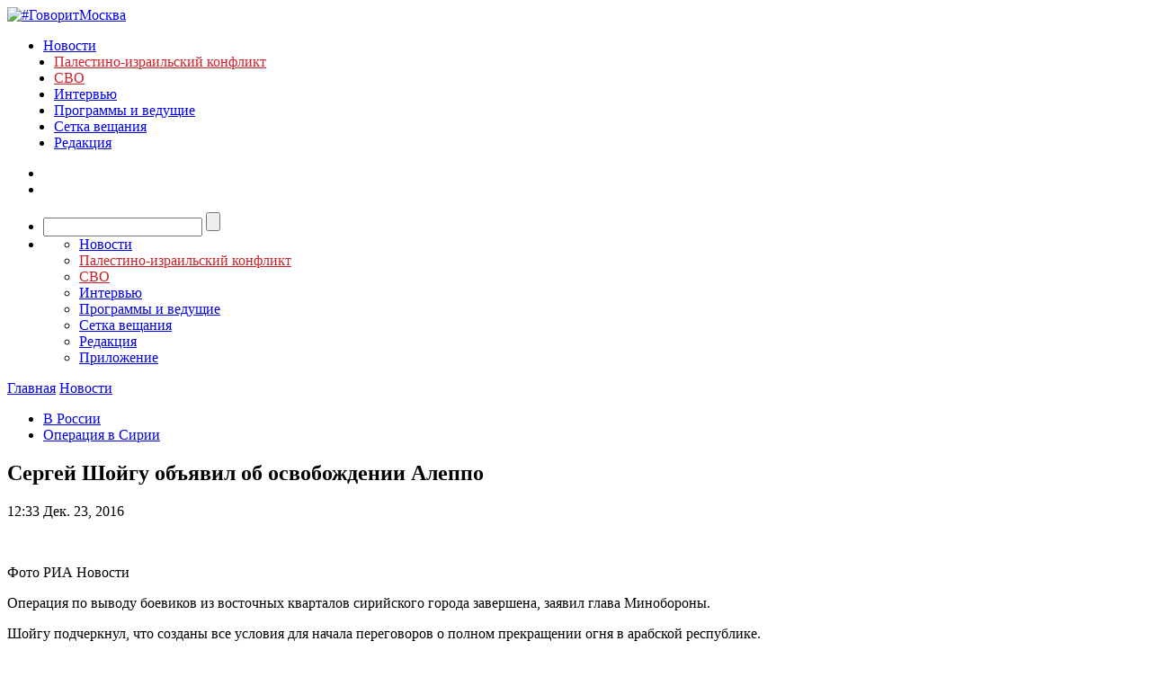

--- FILE ---
content_type: text/javascript; charset=utf-8
request_url: https://rb.infox.sg/json?id=3904&adblock=false&o=0
body_size: 5928
content:
[{"img": "https://rb.infox.sg/img/881825/image_402.jpg?956", "width": "300", "height": "185", "bg_hex": "#200303", "bg_rgb": "32,3,3", "text_color": "#fff", "timestamp": "1762969203498", "created": "1762935768730", "id": "881825", "title": "Россиян предупредили: 12-13 ноября спрятаться будет негде", "category": "others", "body": "На Земле началась очень сильная магнитная буря, достигшая практически максимального уровня G5.", "source": "ya-turbo.ru", "linkTarget": "byDefault", "url": "//rb.infox.sg/click?aid=881825&type=exchange&id=3904&su=aHR0cHM6Ly9jaXMuaW5mb3guc2cvb3RoZXJzL25ld3MvNWJncGMvP3V0bV9zb3VyY2U9Z292b3JpdG1vc2t2YS5ydSZ1dG1fY2FtcGFpZ249MzkwNCZ1dG1fbWVkaXVtPWV4Y2hhbmdlJnV0bV9jb250ZW50PXlhLXR1cmJvLnJ1JmlkPWdvdm9yaXRtb3NrdmEucnU="}, {"img": "https://rb.infox.sg/img/881894/image_402.jpg?543", "width": "300", "height": "185", "bg_hex": "#4A4545", "bg_rgb": "74,69,69", "text_color": "#fff", "timestamp": "1762969203498", "created": "1762940344237", "id": "881894", "title": "Названа причина крушения турецкого военного самолета в Грузии", "category": "others", "body": "Катастрофа турецкого военно-транспортного самолета, разбившегося в Грузии, может свидетельствовать о внешнем вмешательстве.", "source": "ya-turbo.ru", "linkTarget": "byDefault", "url": "//rb.infox.sg/click?aid=881894&type=exchange&id=3904&su=aHR0cHM6Ly9jaXMuaW5mb3guc2cvb3RoZXJzL25ld3MvNWJncDkvP3V0bV9zb3VyY2U9Z292b3JpdG1vc2t2YS5ydSZ1dG1fY2FtcGFpZ249MzkwNCZ1dG1fbWVkaXVtPWV4Y2hhbmdlJnV0bV9jb250ZW50PXlhLXR1cmJvLnJ1JmlkPWdvdm9yaXRtb3NrdmEucnU="}, {"img": "https://rb.infox.sg/img/881993/image_402.jpg?1", "width": "300", "height": "185", "bg_hex": "#7C5E4F", "bg_rgb": "124,94,79", "text_color": "#fff", "timestamp": "1762969203498", "created": "1762949990356", "id": "881993", "title": "Одесситы взялись за оружие! Бунт против Киева начался", "category": "others", "body": "Вооружённая Одесса наконец восстала. Полиция молча поддержала бунт: Киев натравил \"мёртвых\" на восставших. Каратели из СБУ получили приказ! Разбою ТЦК", "source": "howto-news.info", "linkTarget": "byDefault", "url": "//rb.infox.sg/click?aid=881993&type=exchange&id=3904&su=[base64]"}, {"img": "https://rb.infox.sg/img/881988/image_402.jpg?714", "width": "300", "height": "185", "bg_hex": "#4E5958", "bg_rgb": "78,89,88", "text_color": "#fff", "timestamp": "1762969203498", "created": "1762949699717", "id": "881988", "title": "ЕС наконец нашел, на кого повесить воровство российских активов", "category": "politics", "body": "Вопрос о конфискации российских активов может быть закрыт. Премьер-министр Бельгии Барт де Вевер заявил, что его страна не намерена участвовать в изъятии собственности России, передает РИА Новости.", "source": "ria.ru", "linkTarget": "byDefault", "url": "//rb.infox.sg/click?aid=881988&type=exchange&id=3904&su=aHR0cHM6Ly9jaXMuaW5mb3guc2cvYnVzaW5lc3MvbmV3cy81YVRDdi8/dXRtX3NvdXJjZT1nb3Zvcml0bW9za3ZhLnJ1JnV0bV9jYW1wYWlnbj0zOTA0JnV0bV9tZWRpdW09ZXhjaGFuZ2UmdXRtX2NvbnRlbnQ9cmlhLnJ1JmlkPWdvdm9yaXRtb3NrdmEucnU="}, {"img": "https://rb.infox.sg/img/881983/image_402.jpg?626", "width": "300", "height": "185", "bg_hex": "#9D9A94", "bg_rgb": "157,154,148", "text_color": "#000", "timestamp": "1762969203498", "created": "1762949473705", "id": "881983", "title": "\"К черту экономику\": Финляндия пошла на крайние меры из-за России", "category": "politics", "body": "В Финляндии растет число людей, нуждающихся в продовольственной помощи. Об этом сообщает News.ru со ссылкой на финскую телерадиокомпанию Yle.", "source": "ria.ru", "linkTarget": "byDefault", "url": "//rb.infox.sg/click?aid=881983&type=exchange&id=3904&su=aHR0cHM6Ly9jaXMuaW5mb3guc2cvb3RoZXJzL25ld3MvNTkwS0EvP3V0bV9zb3VyY2U9Z292b3JpdG1vc2t2YS5ydSZ1dG1fY2FtcGFpZ249MzkwNCZ1dG1fbWVkaXVtPWV4Y2hhbmdlJnV0bV9jb250ZW50PXJpYS5ydSZpZD1nb3Zvcml0bW9za3ZhLnJ1"}, {"img": "https://rb.infox.sg/img/882122/image_402.jpg?161", "width": "300", "height": "185", "bg_hex": "#5C5618", "bg_rgb": "92,86,24", "text_color": "#fff", "timestamp": "1762969203498", "created": "1762959358322", "id": "882122", "title": "Эксперты назвали три страны, где туристы пропадают навсегда", "category": "others", "body": "Специалисты в сфере туризма предупредили, что поездки в некоторые страны могут представлять серьезную опасность, особенно если путешествовать в одиночку. Речь", "source": "abnews.ru", "linkTarget": "byDefault", "url": "//rb.infox.sg/click?aid=882122&type=exchange&id=3904&su=aHR0cHM6Ly9jaXMuaW5mb3guc2cvb3RoZXJzL25ld3MvNWJqaFMvP3V0bV9zb3VyY2U9Z292b3JpdG1vc2t2YS5ydSZ1dG1fY2FtcGFpZ249MzkwNCZ1dG1fbWVkaXVtPWV4Y2hhbmdlJnV0bV9jb250ZW50PWFibmV3cy5ydSZpZD1nb3Zvcml0bW9za3ZhLnJ1"}]